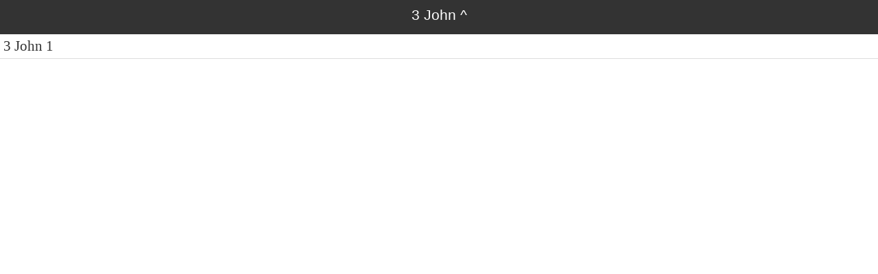

--- FILE ---
content_type: text/html
request_url: https://jesusandmary.org/bible/douay-rheims-bible/J3.html
body_size: 563
content:
<!DOCTYPE html>
<html>
<head>
<meta charset='utf-8' />
<meta name='viewport' content='width=device-width, initial-scale=1.0, user-scalable=no' />
<title>Douay-Rheims 1899 3 John</title>
<link href='latin.css' rel='stylesheet' />
<link href='fallback.css' rel='stylesheet' />
</head>
<body dir='ltr' class='section-list latin'>
<div class='header'><div class='nav'>
<span class='name latin'>3 John</span>
<a class='home' href='index.html'>^</a>
</div></div>
<ul class='section-list latin'>
<li><a href='J31.html'>3 John 1</a></li>
</ul></body></html>
